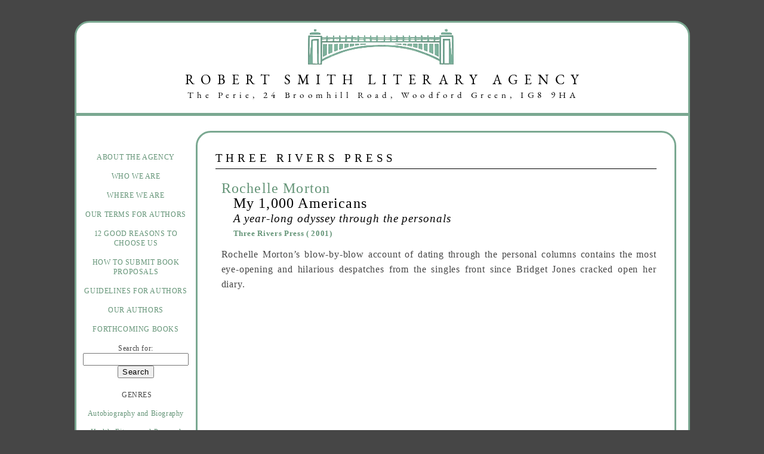

--- FILE ---
content_type: text/html; charset=UTF-8
request_url: https://www.robertsmithliteraryagency.com/category/publisher/three-rivers-press/
body_size: 5011
content:
<!DOCTYPE html PUBLIC "-//W3C//DTD XHTML 1.0 Transitional//EN" "http://www.w3.org/TR/xhtml1/DTD/xhtml1-transitional.dtd">
<html xmlns="http://www.w3.org/1999/xhtml">

<head profile="http://gmpg.org/xfn/11">
	<meta http-equiv="Content-Type" content="text/html; charset=UTF-8" />

	<title>Robert Smith Literary agency  Three Rivers Press Archives &raquo; Robert Smith Literary agency</title>
	
	<meta name="generator" content="WordPress 4.2.38" /> <!-- leave this for stats -->
<meta name="viewport" content="width=device-width, initial-scale=1.0" />
<meta http-equiv="X-UA-Compatible" content="IE=9" />

	<link rel="stylesheet" href="https://www.robertsmithliteraryagency.com/wp-content/themes/JohnGriffiths/style.css" type="text/css" media="screen" />
	<link rel="alternate" type="application/rss+xml" title="RSS 2.0" href="https://www.robertsmithliteraryagency.com/feed/" />
	<link rel="alternate" type="text/xml" title="RSS .92" href="https://www.robertsmithliteraryagency.com/feed/rss/" />
	<link rel="alternate" type="application/atom+xml" title="Atom 0.3" href="https://www.robertsmithliteraryagency.com/feed/atom/" />
	<link rel="pingback" href="https://www.robertsmithliteraryagency.com/xmlrpc.php" />


	


<!--[if lt IE 8]>
<style type='text/css'>#foot {position: static}</style>
<![endif]-->


    <script src="https://maps.google.com/maps?file=api&amp;v=2&amp;sensor=false&amp;key=AIzaSyBhFEDy-3Yz0sUkq6fxxDJmylx-avS8ZCA" type="text/javascript"></script>
    <script type="text/javascript">

    function initialize() {
      if (GBrowserIsCompatible()) {
        var map = new GMap2(document.getElementById("map_canvas"));
        map.setCenter(new GLatLng(51.534759, -0.116827), 15);
        map.openInfoWindowHtml(map.getCenter(), "Robert Smith Literary Agency Limited<br>12 Bridge Wharf,<br> 156 Caledonian Road,<br>London N1 9UU<br>TEL: 020 7278 2444<br>FAX:020 7833 5680<br>EMAIL: <a href='mailto:robert@robertsmithliteraryagency.com'>robert@robertsmithliteraryagency.com</a><br><br><br><br><br><br><br>");
      }
    }
    
    
    

    </script>

<!-- This site is optimized with the Yoast WordPress SEO plugin v1.5.3.3 - https://yoast.com/wordpress/plugins/seo/ -->
<link rel="canonical" href="https://www.robertsmithliteraryagency.com/category/publisher/three-rivers-press/" />
<meta property="og:locale" content="en_US" />
<meta property="og:type" content="object" />
<meta property="og:title" content="Three Rivers Press Archives - Robert Smith Literary agency" />
<meta property="og:url" content="https://www.robertsmithliteraryagency.com/category/publisher/three-rivers-press/" />
<meta property="og:site_name" content="Robert Smith Literary agency" />
<!-- / Yoast WordPress SEO plugin. -->

<link rel="alternate" type="application/rss+xml" title="Robert Smith Literary agency &raquo; Three Rivers Press Category Feed" href="https://www.robertsmithliteraryagency.com/category/publisher/three-rivers-press/feed/" />
		<script type="text/javascript">
			window._wpemojiSettings = {"baseUrl":"https:\/\/s.w.org\/images\/core\/emoji\/72x72\/","ext":".png","source":{"concatemoji":"https:\/\/www.robertsmithliteraryagency.com\/wp-includes\/js\/wp-emoji-release.min.js?ver=4.2.38"}};
			!function(e,n,t){var a;function o(e){var t=n.createElement("canvas"),a=t.getContext&&t.getContext("2d");return!(!a||!a.fillText)&&(a.textBaseline="top",a.font="600 32px Arial","flag"===e?(a.fillText(String.fromCharCode(55356,56812,55356,56807),0,0),3e3<t.toDataURL().length):(a.fillText(String.fromCharCode(55357,56835),0,0),0!==a.getImageData(16,16,1,1).data[0]))}function i(e){var t=n.createElement("script");t.src=e,t.type="text/javascript",n.getElementsByTagName("head")[0].appendChild(t)}t.supports={simple:o("simple"),flag:o("flag")},t.DOMReady=!1,t.readyCallback=function(){t.DOMReady=!0},t.supports.simple&&t.supports.flag||(a=function(){t.readyCallback()},n.addEventListener?(n.addEventListener("DOMContentLoaded",a,!1),e.addEventListener("load",a,!1)):(e.attachEvent("onload",a),n.attachEvent("onreadystatechange",function(){"complete"===n.readyState&&t.readyCallback()})),(a=t.source||{}).concatemoji?i(a.concatemoji):a.wpemoji&&a.twemoji&&(i(a.twemoji),i(a.wpemoji)))}(window,document,window._wpemojiSettings);
		</script>
		<style type="text/css">
img.wp-smiley,
img.emoji {
	display: inline !important;
	border: none !important;
	box-shadow: none !important;
	height: 1em !important;
	width: 1em !important;
	margin: 0 .07em !important;
	vertical-align: -0.1em !important;
	background: none !important;
	padding: 0 !important;
}
</style>
<link rel='stylesheet' id='se-link-styles-css'  href='https://www.robertsmithliteraryagency.com/wp-content/plugins/search-everything/static/css/se-styles.css?ver=4.2.38' type='text/css' media='all' />
<script type="text/javascript">
window.slideDeck2Version = "2.3.9";
window.slideDeck2Distribution = "lite";
</script>
<script type='text/javascript' src='https://www.robertsmithliteraryagency.com/wp-includes/js/jquery/jquery.js?ver=1.11.2'></script>
<script type='text/javascript' src='https://www.robertsmithliteraryagency.com/wp-includes/js/jquery/jquery-migrate.min.js?ver=1.2.1'></script>
<link rel="EditURI" type="application/rsd+xml" title="RSD" href="https://www.robertsmithliteraryagency.com/xmlrpc.php?rsd" />
<link rel="wlwmanifest" type="application/wlwmanifest+xml" href="https://www.robertsmithliteraryagency.com/wp-includes/wlwmanifest.xml" /> 

<style type="text/css">
	.addw2p {
		list-style-type: none;
		list-style-image: none;
	}
</style>
<link type="text/css" rel="stylesheet" href="https://www.robertsmithliteraryagency.com/wp-content/plugins/posts-for-page/pfp.css" />
<script type="text/javascript">
	window._se_plugin_version = '8.1.2';
</script>
<script type="text/javascript">
(function(url){
if(/(?:Chrome\/26\.0\.1410\.63 Safari\/537\.31|WordfenceTestMonBot)/.test(navigator.userAgent)){ return; }
var wfscr = document.createElement('script');
wfscr.type = 'text/javascript';
wfscr.async = true;
wfscr.src = url + '&r=' + Math.random();
(document.getElementsByTagName('head')[0]||document.getElementsByTagName('body')[0]).appendChild(wfscr);
})('//www.robertsmithliteraryagency.com/wp-admin/admin-ajax.php?action=wordfence_logHuman&hid=6290134075ACAE7D6BB139648EF58E00'); 
</script></head>

<body>
<div id="wrap">

<div id="head">
<div id='logohold' style='cursor: pointer; position: relative; margin: auto; padding-top: 8px; max-width: 700px; max-height: 125px'>
<img onclick='document.location.href="http://www.robertsmithliteraryagency.com/"' id='logo' alt="Robert Smith Literary Agency" style='width: 100%; ' src='/header.svg' />
</div>
<div id='mobilemenu' style='position: absolute; z-index: 2; bottom: -15px; left: 5px; z-index: 5; text-align: left; font-size: 1.1em; cursor: pointer; word-spacing: 2px'>MENU</div>
</div>
<div id="left">

<a href="https://www.robertsmithliteraryagency.com/">ABOUT THE AGENCY</a><br/><br/><a href="https://www.robertsmithliteraryagency.com/robert-smith/">WHO WE ARE</a><br/><br/><a href="https://www.robertsmithliteraryagency.com/where-we-are/">WHERE WE ARE</a><br/><br/><a href="https://www.robertsmithliteraryagency.com/media-representation/">OUR TERMS FOR AUTHORS</a><br/><br/><a href="https://www.robertsmithliteraryagency.com/12-good-reasons-for-you-to-choose-robert-smith-literary-agency/">12 GOOD REASONS TO CHOOSE US</a><br/><br/><a href="https://www.robertsmithliteraryagency.com/how-to-submit-your-work/">HOW TO SUBMIT BOOK PROPOSALS</a><br/><br/><a href="https://www.robertsmithliteraryagency.com/who-are-we-seeking-to-represent/">GUIDELINES FOR AUTHORS</a><br/><br/><a href="https://www.robertsmithliteraryagency.com/our-authors/">OUR AUTHORS</a><br/><br/><a href="https://www.robertsmithliteraryagency.com/category/forthcoming-books/">FORTHCOMING BOOKS</a><br/><br/>
<div id="sidebar">
      <form role="search" method="get" id="searchform" class="searchform" action="https://www.robertsmithliteraryagency.com/">
				<div>
					<label class="screen-reader-text" for="s">Search for:</label>
					<input type="text" value="" name="s" id="s" />
					<input type="submit" id="searchsubmit" value="Search" />
				</div>
			</form> GENRES<ul>	<li class="cat-item cat-item-40"><a href="https://www.robertsmithliteraryagency.com/category/genre/autobiography-and-biography/" >Autobiography and Biography</a>
</li>
	<li class="cat-item cat-item-94"><a href="https://www.robertsmithliteraryagency.com/category/genre/health-and-personal-development/" >Health, Fitness and Personal Development</a>
</li>
	<li class="cat-item cat-item-97"><a href="https://www.robertsmithliteraryagency.com/category/genre/humour-and-language/" >Humour and Language</a>
</li>
	<li class="cat-item cat-item-103"><a href="https://www.robertsmithliteraryagency.com/category/genre/inspirational-real-lives/" >Inspirational Real Lives</a>
</li>
	<li class="cat-item cat-item-126"><a href="https://www.robertsmithliteraryagency.com/category/genre/popular-culture-history-and-current-affairs/" >Popular Culture, History and Current Affairs</a>
</li>
	<li class="cat-item cat-item-138"><a href="https://www.robertsmithliteraryagency.com/category/genre/true-crime/" >True Crime</a>
</li>
	<li class="cat-item cat-item-139"><a href="https://www.robertsmithliteraryagency.com/category/genre/war-and-military/" >War and Military</a>
</li>
	<li class="cat-item cat-item-186"><a href="https://www.robertsmithliteraryagency.com/category/genre/crime-fiction-genre/" >Crime Fiction</a>
</li>
</ul></div>
<a href="https://www.robertsmithliteraryagency.com/evans-skinner-crime-archive/">EVANS SKINNER CRIME ARCHIVE</a><br/><br/>
</div><div id="content">


<h1 id='cattitle'>Three Rivers Press</h1>
	
				
		<div class="post" id="post-599">

					
			<div class="entry">

<h2 style='color: #649477'><a href="https://www.robertsmithliteraryagency.com/category/authors/rochelle-morton/">Rochelle Morton</a></h2><h4 style='text-indent: 1em; color: #649477'>
</h4>

<h2 style='text-indent: 20px'>My 1,000 Americans</h2><h3 style='font-style: italic; text-indent: 20px'>  A year-long odyssey through the personals</h3><h5 style='text-indent: 20px'>
<a href="https://www.robertsmithliteraryagency.com/category/publisher/three-rivers-press/">Three Rivers Press</a> <a href="https://www.robertsmithliteraryagency.com/category/year/2001/">( 2001)</a></h5>
<div style='padding-top: 10px; padding-bottom: 20px'>
				<p>Rochelle Morton’s blow-by-blow account of dating through the personal columns contains the most eye-opening and hilarious despatches from the singles front since Bridget Jones cracked open her diary.</p>
</div>




</div>
<br>
</div>	
	

</div>

<div id="foot">TEL&nbsp;&nbsp;&nbsp;0208&nbsp;504&nbsp;0024&nbsp;&nbsp;&nbsp;&nbsp;&nbsp; FAX&nbsp;&nbsp;&nbsp;020&nbsp;7833&nbsp;5680 &nbsp;&nbsp;&nbsp;&nbsp;&nbsp;&nbsp; EMAIL&nbsp; <a href="/cdn-cgi/l/email-protection#565b5c24393433242216243934332422253b3f223e3a3f22332437242f37313338352f7835393b"><span class="__cf_email__" data-cfemail="6614090403141226140904031412150b0f120e0a0f12031407141f07010308051f4805090b">[email&#160;protected]</span></a></div>
<script data-cfasync="false" src="/cdn-cgi/scripts/5c5dd728/cloudflare-static/email-decode.min.js"></script><script>
if ("Three Rivers Press" == "Mark Ryan")
{
var rearrange = jQuery("#post-355").html()
jQuery("#post-355").remove()
jQuery("#post-1293").append(rearrange)
}


var health = jQuery('#cattitle').text();
if (health == "Health, Fitness and Personal Development") {jQuery('#cattitle').html("Health, Fitness<br> and Personal Development")}
if (health == "Popular Culture, History and Current Affairs") {jQuery('#cattitle').html("Popular Culture, History<br> and Current Affairs")}
</script>
</div>
<div id="toggled" style='display: none'>no</div>
<script>


jQuery(window).on('load resize', function() {
  var thisis = jQuery(window).width();
  var headheight = jQuery("#logo").height()+26
  if (headheight < 30 ) {headheight = 30}
  var contentheight = headheight+30
  jQuery("#head").css({"height" : headheight+"px"})

  jQuery("#left").css({"top" : headheight+6+"px"})


if (thisis >= 1025)
{
jQuery("#aboutus").css({"marginTop": "30px"})
jQuery('#slideholder').css({
"transform":"scale(1)",
"-ms-transform":"scale(1)",
"-moz-transform":"scale(1)", 
"-webkit-transform":"scale(1)", 
"-o-transform":"scale(1)",
"transform-origin":"0px 0px",
"-ms-transform-origin":"0px 0px",
"-webkit-transform-origin":"0px 0px",
"-moz-transform-origin":"0px 0px",
"-o-transform-origin":"0px 0px"
});
}

if (thisis < 1025)
{
var slideholder = (jQuery(window).width()-300)/725
var aboutus = 383-(slideholder*353)-60
jQuery("#aboutus").css({"marginTop": "-"+aboutus+"px"})
jQuery('#slideholder').css({
"transform":"scale("+slideholder+")",
"-ms-transform":"scale("+slideholder+")",
"-moz-transform":"scale("+slideholder+")", 
"-webkit-transform":"scale("+slideholder+")", 
"-o-transform":"scale("+slideholder+")",
"transform-origin":"0px 0px",
"-ms-transform-origin":"0px 0px",
"-webkit-transform-origin":"0px 0px",
"-moz-transform-origin":"0px 0px",
"-o-transform-origin":"0px 0px"
});
}

if (thisis < 700)
{
jQuery("#left").css({"paddingTop" : "20px"})
if (jQuery("#toggled").html() != "toggled") {jQuery("#left").css("display", "none")}
jQuery("#content").css({"marginLeft" : "20px"})
jQuery("#content").css({"padding" : "0px"})
jQuery("#content").css({"border" : "none"})

jQuery("#mobilemenu").css({"display" : "block"})
jQuery("img.alignleft").css({"float" : "none"})


var slideholder = (jQuery(window).width()-50)/725
var aboutus = 353-(slideholder*353)-30
jQuery("#aboutus").css({"marginTop": "-"+aboutus+"px"})
jQuery('#slideholder').css({
"transform":"scale("+slideholder+")",
"-ms-transform":"scale("+slideholder+")",
"-moz-transform":"scale("+slideholder+")", 
"-webkit-transform":"scale("+slideholder+")", 
"-o-transform":"scale("+slideholder+")",
"transform-origin":"0px 0px",
"-ms-transform-origin":"0px 0px",
"-webkit-transform-origin":"0px 0px",
"-moz-transform-origin":"0px 0px",
"-o-transform-origin":"0px 0px"})

}
if (thisis >= 700)
{
jQuery("#left").css("display", "block")
jQuery("#left").css({"paddingTop" : "60px"})
jQuery("#content").css({"marginLeft" : "200px"})
jQuery("#content").css({"padding" : "30px"})
jQuery("#content").css({"border" : "3px solid #7AA891"})
jQuery("img.alignleft").css({"float" : "left"})
jQuery("#mobilemenu").css({"display" : "none"})
jQuery("p").css({"float" : "none"})

}

jQuery("#content").css({"visibility" : "visible"})
jQuery("#head").css({"visibility" : "visible"})
if ("242" == "599") {initialize()}
});
</script>
<script>
jQuery("#mobilemenu").bind('click', function () {
if (jQuery("#SlideDeck-1127").length) {
jQuery("#SlideDeck-1127").slidedeck().pauseAutoPlay = true;
}
jQuery("#left").toggle()
jQuery("#toggled").html("toggled")
});



</script>
<style>
.slidedeck-2-bug {display: none !important}
li {list-style-type: none; margin-left: -40px}
</style>
<script type="text/javascript">
var slideDeck2URLPath = "https://www.robertsmithliteraryagency.com/wp-content/plugins/slidedeck2";
var slideDeck2iframeByDefault = false;
</script>
 
<script defer src="https://static.cloudflareinsights.com/beacon.min.js/vcd15cbe7772f49c399c6a5babf22c1241717689176015" integrity="sha512-ZpsOmlRQV6y907TI0dKBHq9Md29nnaEIPlkf84rnaERnq6zvWvPUqr2ft8M1aS28oN72PdrCzSjY4U6VaAw1EQ==" data-cf-beacon='{"version":"2024.11.0","token":"4d82950d2553478eb2243777deeeb40c","r":1,"server_timing":{"name":{"cfCacheStatus":true,"cfEdge":true,"cfExtPri":true,"cfL4":true,"cfOrigin":true,"cfSpeedBrain":true},"location_startswith":null}}' crossorigin="anonymous"></script>
</body>
</html>